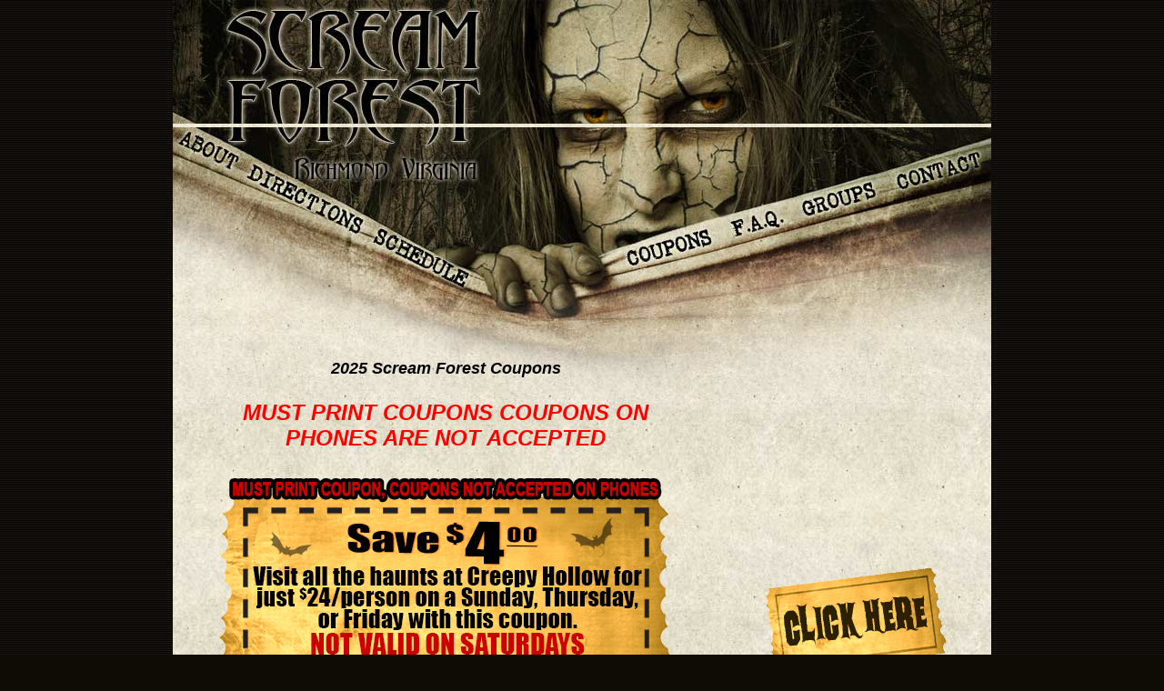

--- FILE ---
content_type: text/html
request_url: http://www.screamforest.com/coupons.html
body_size: 1709
content:
<!DOCTYPE html PUBLIC "-//W3C//DTD XHTML 1.0 Transitional//EN" "http://www.w3.org/TR/xhtml1/DTD/xhtml1-transitional.dtd">
<html xmlns="http://www.w3.org/1999/xhtml">
<head>
<meta http-equiv="Content-Type" content="text/html; charset=UTF-8" />
<title>Scream Forest Coupons</title>
<style type="text/css">
<!--
body {
	background-color: #0F0C06;
	margin-top: 0px;
	background-image: url(sf2010background.gif);
}
.style14 {
	font-size: x-large;
	font-style: italic;
	font-family: "Times New Roman", Times, serif;
}
.style16 {	color: #F0EAD7;
	font-family: Arial, Helvetica, sans-serif;
	font-size: small;
}
.style21 {
	font-family: Arial, Helvetica, sans-serif;
	font-size: large;
	font-style: italic;
	color: #000000;
}
.style23 {color: #000000; font-family: Arial, Helvetica, sans-serif; font-size: large; font-weight: bold; font-style: italic; }
.style26 {font-size: x-large; font-style: italic; font-family: "Times New Roman", Times, serif; color: #000000; }
.style27 {font-family: Arial, Helvetica, sans-serif; font-size: x-large; font-style: italic; color: #000000; font-weight: bold; }
.style28 {font-family: Arial, Helvetica, sans-serif; font-size: x-large; font-style: italic; color: #FF0000; font-weight: bold; }
-->
</style>
<meta name="Keywords" content="Scream Forest, haunt, haunted house, Creepy Hollow Hayride, Haunted, Halloween Attraction, Richmond, Virginia, VA, Sleepy, Ashland, Hanover, Farm, Scary, House, Trail, Haunt, best, terror, blood, berry" />
<meta name="Description" content="Dare to experience Scream Forest, Virginia's most intense haunted walk and haunted house located just west of Richmond." />
</head>

<body>
<table width="900" border="0" align="center" cellpadding="0" cellspacing="0" background="SFBackground.jpg">
  <tr>
    <td width="928"><img src="SF2010v2_01.jpg" alt="Scream Forest" width="900" height="136" longdesc="http://www.screamforest.com" /><a href="http://www.screamforest.com/about.html"><br />
        <img src="SF2010v2_02.jpg" alt="About" width="79" height="180" border="0" longdesc="http://www.screamforest.com/about.html" /></a><a href="http://www.screamforest.com/directions.html"><img src="SF2010v2_03.jpg" alt="Directions" width="136" height="180" border="0" longdesc="http://www.screamforest.com/directions.html" /></a><a href="http://www.screamforest.com/schedule.html"><img src="SF2010v2_04.jpg" alt="schedule" width="125" height="180" border="0" longdesc="http://www.screamforest.com/schedule.html" /></a><img src="SF2010v2_05.jpg" alt="hand" width="157" height="180" border="0" /><a href="http://www.screamforest.com/coupons.html"><img src="SF2010v2_06.jpg" alt="coupons" width="107" height="180" border="0" longdesc="http://www.screamforest.com/coupons.html" /></a><a href="http://www.screamforest.com/faq.html"><img src="SF2010v2_07.jpg" alt="F.A.Q." width="76" height="180" border="0" longdesc="http://www.screamforest.com/faq" /></a><a href="http://www.screamforest.com/groups.html"><img src="SF2010v2_08.jpg" alt="groups" width="106" height="180" border="0" longdesc="http://www.screamforest.com/groups" /></a><a href="http://www.screamforest.com/contact.html"><img src="SF2010v2_09.jpg" alt="contact" width="114" height="180" border="0" longdesc="http://www.screamforest.com/contact.html" /><br />
        </a></td>
  </tr>
  <tr>
    <td colspan="2" background="SF2010v2_10.jpg" style="background-repeat : no-repeat;"><table width="900" border="0" cellspacing="0" cellpadding="0">
        <tr>
          <td width="600" height="725" valign="top"><blockquote>
          <p align="center" class="style14"><br />
                  </p>
          <p align="center" class="style14"><span class="style23">2025 Scream Forest Coupons</span></p>
          <p align="center" class="style28">MUST PRINT COUPONS
COUPONS ON PHONES ARE NOT ACCEPTED          </p>
          <p align="center" class="style27"><img src="2025Coupon.png" width="500" height="360" /></p>
          <p align="center" class="style27">&nbsp;</p>
          <p align="center" class="style27">On-Site Ticket Booth is Cash Only!</p>
          <p align="center" class="style21">Please note that due to our location we are unable to process credit cards, debit cards or checks at the on-site ticket booth. You can use credit and debit cards when purchasing your tickets online. Click the buy tickets image above and to the right.</p>
          <p align="center" class="style23">&nbsp;</p>
          <p align="center" class="style23">&nbsp;</p>
          <p align="center" class="style21">&nbsp;</p>
          <p class="style26"></p>
          <p align="center" class="style26">&nbsp;</p>
          <p align="center" class="style14">&nbsp;</p>
          <p align="center" class="style14">&nbsp;</p>
          </blockquote></td>
          <td width="300" align="right" valign="bottom"><div align="center"><a href="http://www.screamforest.com/tickets.html"></a><a href="https://events.admitoneproducts.com?event_id=428211"></a><a href="https://creepyhollowscreampark.ticketspice.com/creepy-hollow-tickets-2025"><img src="images/buy_tickets_sf.gif" alt="" width="203" height="200" border="0" align="top" /></a><br />            
          <img src="SF2010pictures_03.gif" alt="Pictures" width="297" height="605" border="0" align="bottom" /></div></td>
        </tr>
        <tr>
          <td colspan="2" valign="top"><img src="SF2010pictures_04.gif" alt="" width="900" height="260" align="top" /></td>
        </tr>
      </table>
  </tr>
</table>
<p align="center"><span class="style16">© 2003-2025 Scream Forest, All Rights Reserved</span></p>
</body>
</html>
